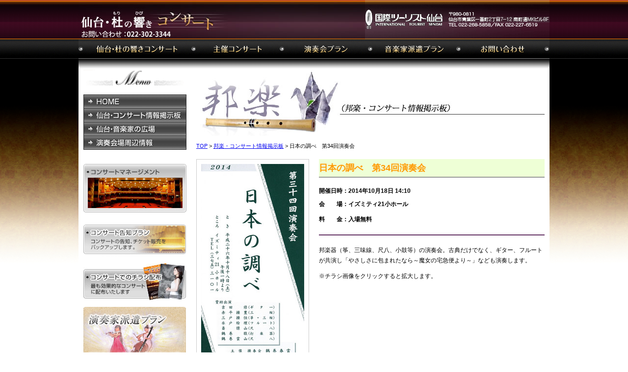

--- FILE ---
content_type: text/html
request_url: http://morinohibiki.com/jpn/34_1.html
body_size: 3232
content:
<!DOCTYPE html PUBLIC "-//W3C//DTD XHTML 1.0 Transitional//EN" "http://www.w3.org/TR/xhtml1/DTD/xhtml1-transitional.dtd">
<html xmlns="http://www.w3.org/1999/xhtml">
<head>
<meta http-equiv="Content-Type" content="text/html; charset=UTF-8" />
<meta name="description" content="邦楽器（筝、三味線、尺八、小鼓等）の演奏会。古典だけでなく、ギター、フルートが共..." />
<meta name="keywords" content="20141018" />
<title>日本の調べ　第34回演奏会｜邦楽・コンサート情報掲示板｜仙台・杜の響きコンサート</title>
<link href="/css/reset.css" rel="stylesheet" type="text/css" />
<link href="/css/common.css" rel="stylesheet" type="text/css" />
<link href="/css/gval.css" rel="stylesheet" type="text/css" />
<link href="/css/jpn.css" rel="stylesheet" type="text/css" />
</head>

<body>

<div id="head">
<div id="headTitle" class="clearfix">
  <h1><a href="/index.html"><img src="/img/gval/h1_logo.jpg" alt="仙台・杜の響コンサート" /></a></h1>
  <p><a href="https://itsdj.com/" target="_blank"><img src="/img/gval/tourist.gif" /></a></p>
  <div class="clear"></div>
</div>
</div>

<div id="gnav">
<ul id="gnavBox" class="clearfix">
  <li><a href="/about.html"><img src="/img/gval/gnav_01.jpg" alt="仙台・杜の響コンサート" /></a></li>
  <li><a href="/main/post.html"><img src="/img/gval/gnav_02.jpg" alt="主催コンサート" /></a></li>
  <li><a href="/service.html"><img src="/img/gval/gnav_03.jpg" alt="各種サービスプラン" /></a></li>
  <li><a href="/form10/form.php"><img src="/img/gval/gnav_04.jpg" alt="音楽家派遣プラン" /></a></li>
  <li><a href="/form.html"><img src="/img/gval/gnav_05.jpg" alt="お問い合わせ" /></a></li>
</ul>
</div>


<div id="subMain">
  <div id="subContents" class="clearfix">
  <div id="subContentsL">

<h2><img src="/img/gval/menwh2.gif" alt="MENU" /></h2>
  
  <ul id="sideNav">
    <li><a href="/index.html"><img src="/img/gval/sideNav01.jpg" alt="HOME" /></a></li>
    <li><a href="/bbs/index.html"><img src="/img/gval/sideNav02.jpg" alt="仙台・コンサート情報掲示板" /></a></li>
    <li><a href="/portal/index.html"><img src="/img/gval/sideNav03.jpg" alt="仙台・音楽家広場" /></a></li>
    <li><img src="/img/gval/sideNav04.jpg" alt="演奏会場周辺情報" /></li>
</ul>

  <!--
  <div id="management">
    <div id="managementSub">
    <p class="photo"><a href="/main/20090604.html"><img src="/img/index/20090604.jpg"></a></p>
    </div>
  </div>
  -->

  <!--
  <div id="omnibus">
    <div id="ominibusSub">
    <p id="omnibusTopix">第４回 募集中</p>
    <p class="photo"><a href="/bbs/4_15.html"><img src="/bbs/20110529.jpg" /></a></p>
    <br><p>クラシックやジャズの生演奏が楽しめるお店を紹介します。<br>只今準備中！</p><br>
    </div>
  </div>
  -->
  <br />

  <div class="clearfix">
    <p><a href="/management.html"><img src="/img/gval/serviceBox02.jpg" /></a></p>
  </div>
  <br />

  <div class="clearfix">
    <p><a href="/concert_info.html"><img src="/img/gval/planBox02.jpg" /></a></p>
  </div>
  <br />

  <div class="clearfix">
    <p><a href="/tucking.html"><img src="/img/gval/guideChirashi.jpg" /></a></p>
  </div>
  <br />

  <!--
  <div class="clearfix">
    <p><a href="http://www.youtube.com/watch?v=fZEtkWQYTm4&list=UUJQcUAOO8vJJSYVIAQIlykQ#at=13"><img src="/img/index/16th.jpg" /></a></p>
  </div>
  <br />
  -->

  <!--<p><a href="/management-right.html"><img src="/img/gval/serviceBox03.jpg" /></a></p>  -->

  <!--
  <div id="management">
    <div id="managementSub">
    <p id="managementTopix">2009年4月4日開催</p>
    <p class="photo"><a href="/main/20090404.html"><img src="/img/gval/management.jpg"></a></p>
    </div>
  </div>
  -->
    <p><img src="/img/gval/planBox01.jpg" border="0" usemap="#Map2" /></p>
    <map name="Map2" id="Map2"><area shape="rect" coords="10,147,198,175" href="/form10/form.php" /></map>


  </div>

  <div id="subContentsR">

  <h2><img src="/jpn/common/jpnh2.jpg" alt="邦楽・コンサート情報掲示板" /></h2>
  
  <p id="pNav"><a href="/index.html">TOP</a> > <a href="/jpn/index.html">邦楽・コンサート情報掲示板</a> > 日本の調べ　第34回演奏会</p>
  
  <div id="jpnBox" class="clearfix">
    <div id="jpnL">

      
      <p id="jpnImage"><a href="http://morinohibiki.com/jpn/20141018%E6%97%A5%E6%9C%AC%E3%81%AE%E8%AA%BF%E3%81%B9.jpg"><img src="http://morinohibiki.com/jpn/assets_c/2014/10/20141018日本の調べ-thumb-210xauto-4505.jpg" width="210" height="463" alt="" /></a></p>
      
      
      
      <p id="jpnPdf"><a href="http://morinohibiki.com/jpn/20141018%E6%97%A5%E6%9C%AC%E3%81%AE%E8%AA%BF%E3%81%B9.jpg"><img src="/jpn/common/jpnPdf.jpg" alt="PDFダウンロード" /></a></p>
      

    </div>
    <div id="jpnR">

    <h3>日本の調べ　第34回演奏会</h3>
    
    
    <p id="jpnDate">開催日時：2014&#24180;10&#26376;18&#26085; 14:10</p>
    
    
    
    <p id="jpnHall">会　　場：イズミティ21小ホール</p>
    
    
    
    
    
    <div id="jpnPrice">料　　金：入場無料</div>
    

    <div id="jpnData"><p>邦楽器（筝、三味線、尺八、小鼓等）の演奏会。古典だけでなく、ギター、フルートが共演し「やさしさに包まれたなら～魔女の宅急便より～」なども演奏します。&nbsp;</p><div>&nbsp;</div><div>※チラシ画像をクリックすると拡大します。</div></div>

    

    </div>

    <div class="clear"></div>
  </div>

  

  </div>
  
<div class="clear"></div>
</div>
</div>

<div id="foot">
  <div id="footBox" class="clear">
    <div id="footAbout">
      <p id="footAboutPhoto"><img src="/img/gval/footAboutPhoto.jpg" /></p>
      <p id="footAboutData">「仙台・杜の響きコンサート」は、株式会社国際ツーリスト仙台が運営する仙台市を中心としたクラシック系の総合音楽サイトです。<br />
      天満敦子、佐野成宏、村治佳織や小山実稚恵といった一流の音楽家を仙台に招きコンサートを主催する他、仙台で開催されるコンサート情報や音楽家のご紹介を始めとして仙台のクラシック音楽ファンを広くサポートして参ります。</p>
      <div class="clear"></div>
    </div>

    <div id="footUnei">
      <h3>運営会社情報</h3>
      <ul>
        <li><p id="UneiHead"><a href="https://itsdj.com" target="_blank">株式会社 国際ツーリスト仙台</a></p>
        〒980-0811<br />仙台市青葉区一番町2丁目7−12 南町通MKビル8F<br />TEL	022-268-5858／FAX 022-227-6519</li>
        <li><a href="mailto:info@morinohibiki.com">info@morinohibiki.com</a></li>
      </ul>
    </div>
    
    <div id="footLink">
      <h3>Service Data</h3>
      <ul>
        <li><a href="/privacy.html">プライバシーポリシー</a></li>
        <li><a href="/trade.html">特定商取引法に基づく表記</a></li>
        <li><a href="/unei.html">運営会社情報</a></li>
      </ul>
    </div>
    
    <div class="clear"></div>
  </div>
  
  <div id="copy">当サイトに掲載れている文章・写真・プランの無断転載を禁じます。<br />
  Copyright(c)2010 : SENDAI MORINOHIBIKI CONCERT. All rights reserved.</div>
</div>

<script type="text/javascript">
var gaJsHost = (("https:" == document.location.protocol) ? "https://ssl." : "http://www.");
document.write(unescape("%3Cscript src='" + gaJsHost + "google-analytics.com/ga.js' type='text/javascript'%3E%3C/script%3E"));
</script>
<script type="text/javascript">
try {
var pageTracker = _gat._getTracker("UA-7080717-1");
pageTracker._trackPageview();
} catch(err) {}</script>

</body>
</html>


--- FILE ---
content_type: text/css
request_url: http://morinohibiki.com/css/reset.css
body_size: 777
content:
@charset "Shift_JIS";
/* CSS Document */

html {
	color:#000;
}
body, div, dl, dt, dd, ul, ol, li, h1, h2, h3, h4, h5, h6, pre, code, form, fieldset, legend, p, blockquote {
	margin:0;
	padding:0;
}
fieldset, a, img {
	border:0;
}
address, caption, cite, code, dfn, em, strong, th, var {
	font-style:normal;
	font-weight:normal;
}
li {
	list-style:none;
}
h1, h2, h3, h4, h5, h6 {
	font-size:100%;
	font-weight:normal;
}
q:before, q:after {
	content:'';
}
abbr, acronym {
	border:0;
	font-variant:normal;
}
/*sup {
	vertical-align:text-top;
}*/
sub {
	vertical-align:text-bottom;
}
input, textarea, select {
*font-size:100%;
}
legend {
	color:#000;
}
body {
	font:12px/1.231 "メイリオ","Meiryo","ヒラギノ角ゴ Pro W3","Hiragino Kaku Gothic Pro","ＭＳ Ｐゴシック", "MS P Gothic","Osaka",Verdana,Arial, Helvetica, sans-serif;
*font-size:small;
*font:x-small;
}
table {
	font-size:inherit;
	font:100%;
}
pre, code, kbd, samp, tt {
	font-family:monospace;
*font-size:108%;
	line-height:100%;
}

.clear{
clear:both;
}
.clearfix:after {
  content: ".";  /* 新しい要素を作る */
  display: block;  /* ブロックレベル要素に */
  clear: both;
  height: 0;
  visibility: hidden;
}

.clearfix {
  display:inline-block;
}

/* Fides from IE-mac \*/
* html .clearfix { height: 1%; }
.clearfix { display: block; }
/* End hide from IE-mac */


--- FILE ---
content_type: text/css
request_url: http://morinohibiki.com/css/common.css
body_size: 476
content:
@charset "UTF-8";
body {
	background-image: url(../img/gval/body_bg.jpg);
	background-repeat: repeat-x;
	background-position: top;
}
#mainContentsR {
	float: right;
	width: 210px;
}
#subMain {
	background-repeat: repeat-x;
	background-position: top;
	width: 960px;
	margin-top: 0px;
	margin-right: auto;
	margin-bottom: 0px;
	margin-left: auto;
	background-color: #FFFFFF;
	padding-top: 22px;
	padding-right: 0px;
	padding-bottom: 0px;
	padding-left: 0px;
	background-image: url(../img/gval/subMain_bg.gif);
}

#subMain2 {
	background-repeat: repeat-x;
	background-position: top;
	width: 960px;
	margin-top: 0px;
	margin-right: auto;
	margin-bottom: 0px;
	margin-left: auto;
	background-color: #FFFFFF;
	padding-top: 22px;
	padding-right: 0px;
	padding-bottom: 0px;
	padding-left: 0px;
	background: url(../img/delivery_plan/bg_imgNEW.jpg) repeat;
}

#subContents {
}

#subContentsDelivery {
	background: url(../img/delivery_plan/bg_imgNEW.jpg) repeat;
	background-position: top;
	width: 960px;
	margin-top: 0px;
	margin-right: auto;
	margin-bottom: 0px;
	margin-left: auto;
	padding-top: 22px;
	padding-right: 0px;
	padding-bottom: 0px;
	padding-left: 0px;
	
}

#subContentsL {
	float: left;
	width: 210px;
	margin-left: 10px;
	display: inline;
}
#subContentsR {
	float: left;
	width: 720px;
	margin-left: 20px;
	display: inline;
}

#subContentsLPlan {
		float: left;
     width: 900px;
	padding:20PX 40px;
	display: inline;
	margin-bottom:20PX;
}


#subContents h2 {
	margin-bottom: 10px;
}
#subContents  #pNav {
	font-size: 11px;
	margin-bottom: 20px;
}


--- FILE ---
content_type: text/css
request_url: http://morinohibiki.com/css/gval.css
body_size: 1368
content:
@charset "UTF-8";
#head {
	margin: 0px;
	width: 100%;
	background-image: url(../img/gval/head_bg.jpg);
	background-repeat: repeat-x;
	padding: 0px;
}
#headTitle {
	width: 960px;
	margin-right: auto;
	margin-left: auto;
	background-image: url(../img/gval/headTitle_bg.jpg);
	background-repeat: no-repeat;
	padding: 0px;
	margin-top: 0px;
	margin-bottom: 0px;
}
#headTitle h1 {
	float: left;
	width: 300px;
}
#headTitle p {
	float: right;
}
#gnav  {
	width: 100%;
	margin: 0px;
	padding: 0px;
	background-image: url(../img/gval/gnav_bg.jpg);
	background-repeat: repeat-x;
}
#gnavBox {
	height: 40px;
	width: 960px;
	margin-right: auto;
	margin-left: auto;
	padding: 0px;
	margin-top: 0px;
	margin-bottom: 0px;
}
#gnavBox   li  {
	float: left;
}
#sideNav {
	margin-bottom: 15px;
}
#sideNav   li  {
	margin: 0px;
	padding: 0px;
	font-size: 1px;
	line-height: 1px;
}
#omnibus {
	background-image: url(../img/gval/omnibus_bg.jpg);
	background-repeat: no-repeat;
	width: 210px;
	padding-top: 32px;
}
#omnibus_old {
	background-image: url(../img/gval/omnibus_bg_old.jpg);
	background-repeat: no-repeat;
	width: 210px;
	padding-top: 32px;
}
#ominibusSub {
	background-image: url(../img/gval/omnibus_sub_bg.jpg);
	background-repeat: no-repeat;
	background-position: bottom;
	padding-right: 10px;
	padding-bottom: 10px;
	padding-left: 10px;
}
#ominibusSub p {
	line-height: 180%;
}
#omnibusTopix {
	font-size: 12px;
	color: #000000;
	text-align: center;
	padding: 6px;
	background-color: #E59D38;
	font-weight: bold;
}
#management {
	background-image: url(../img/gval/management_bg.jpg);
	background-repeat: no-repeat;
	width: 210px;
	padding-top: 32px;
	margin-top: 15px;
	margin-bottom: 15px;
}
#managementSub {
	background-image: url(../img/gval/omnibus_sub_bg.jpg);
	background-repeat: no-repeat;
	background-position: bottom;
	padding-right: 10px;
	padding-bottom: 10px;
	padding-left: 10px;
}
#managementTopix {
	font-size: 12px;
	color: #000000;
	text-align: center;
	padding: 6px;
	background-color: #FF6699;
	font-weight: bold;
}
#ominifata {
	background-image: url(../img/gval/omni_bg.jpg);
	background-repeat: no-repeat;
	width: 190px;
	height: 186px;
}
#ominifata   p  {
	font-size: 12px;
	font-weight: bold;
	color: #FFFFFF;
	padding: 5px;
	text-align: center;
	line-height: 120%;
}
#ominifata    .photo   {
	border: 2px solid #FFFFFF;
}
#serviceBox {
	margin-top: 15px;
}
#serviceBoxL {
	float: left;
}
#serviceBoxR {
	float: right;
}
#foot {
	background-color: #1F0000;
	background-image: url(../img/gval/foot_bg.gif);
	background-repeat: repeat-x;
	background-position: top;
	width: 100%;
	margin-top: 15px;
	padding-top: 20px;
	padding-bottom: 20px;
}
#footBox {
	width: 960px;
	margin-right: auto;
	margin-left: auto;
}
#footBox a {
	color: #AD9C9C;
	text-decoration: none;
}
#footAbout {
	width: 430px;
	float: left;
}
#footAboutPhoto {
	float: left;
}
#footAboutPhoto img {
	border: 2px solid #5E423E;
}
#footAboutData {
	float: right;
	width: 270px;
	color: #AD9C9C;
	font-size: 10px;
	line-height: 200%;
}
#footUnei {
	float: left;
	width: 270px;
	margin-left: 26px;
}
#footUnei h3 {
	font-size: 14px;
	color: #AD9C9C;
	padding-bottom: 8px;
	border-bottom-width: 1px;
	border-bottom-style: dotted;
	border-bottom-color: #5F4848;
}
#footUnei #UneiHead {
	font-size: 16px;
	line-height: 200%;
	color: #9D8956;
}
#footUnei li {
	font-size: 10px;
	color: #AD9C9C;
	margin-bottom: 5px;
	padding-bottom: 5px;
	border-bottom-width: 1px;
	border-bottom-style: dotted;
	border-bottom-color: #5F4848;
	line-height: 160%;
}
#footLink {
	float: right;
	width: 210px;
}
#footLink  h3 {
	font-size: 14px;
	color: #AD9C9C;
	padding-bottom: 8px;
	border-bottom-width: 1px;
	border-bottom-style: dotted;
	border-bottom-color: #5F4848;
	margin-bottom: 8px;
}
#footLink  li {
	font-size: 10px;
	color: #AD9C9C;
	margin-bottom: 5px;
	padding-bottom: 5px;
	border-bottom-width: 1px;
	border-bottom-style: dotted;
	border-bottom-color: #5F4848;
	line-height: 200%;
}
#copy {
	font-size: 8px;
	color: #FFFFFF;
	text-align: center;
	width: 960px;
	padding-top: 15px;
	margin-right: auto;
	margin-left: auto;
	margin-top: 15px;
	border-top-width: 1px;
	border-top-style: solid;
	border-top-color: #434343;
	letter-spacing: 2px;
	line-height: 180%;
}

#subContentsR h3   {
	font-size: 18px;
	line-height: 200%;
	font-weight: bold;
	color: #333333;
	border-bottom-width: 2px;
	border-bottom-style: solid;
	border-bottom-color: #999999;
	margin-bottom: 10px;
	width: 460px;
}

.right_text{
	text-align:right;
	font-size:93%;
	color: #333;
	margin-right:10px;
}

.img_left{
	float:left;
	padding-right:20px;
	margin-bottom: 80px;

}

.button {
	display: inline-block;
	width: 250px;
	height: 54px;
	text-align: center;
	text-decoration: none;
	line-height: 54px;
	outline: none;
	background-color: #333;
	color: #fff;
	margin-top:10px;
}
.button::before,
.button::after {
	position: absolute;
	z-index: -1;
	display: block;
	content: '';
}
.button,
.button::before,
.button::after {
	-webkit-box-sizing: border-box;
	-moz-box-sizing: border-box;
	box-sizing: border-box;
	-webkit-transition: all .3s;
	transition: all .3s;
}

.button:hover {
	background-color: #59b1eb;
}

--- FILE ---
content_type: text/css
request_url: http://morinohibiki.com/css/jpn.css
body_size: 944
content:
@charset "UTF-8";
#subContents   {
}
#jpnL {
	float: left;
	width: 230px;
	margin: 0px;
	padding: 0px;
}
#jpnImage {
	padding: 9px;
	border: 1px solid #CCCCCC;
	margin-bottom: 15px;
	text-align: center;
}
#jpnR {
	float: left;
	width: 460px;
	margin-left: 20px;
}
#jpnLst {
	clear: both;
	margin-bottom: 10px;
}
.jpnBox {
	background-image: url(../jpn/common/subjpnBox_bg.gif);
	background-position: left bottom;
	background-repeat: no-repeat;
	width: 350px;
	float: left;
	margin-right: 10px;
	display: inline;
}
.jpnBoxSub {
	background-image: url(../jpn/common/subjpnBoxSub_bg.gif);
	background-repeat: no-repeat;
	background-position: left top;
	padding-bottom: 10px;
}
.jpnBox .jpnPhoto {
	width: 100px;
	margin-top: 10px;
	margin-left: 10px;
	text-align: center;
	float: left;
	margin-bottom: 10px;
	height: 141px;
	display: inline;
}
.jpnBox .jpnData {
	float: left;
	width: 220px;
	margin-left: 15px;
	margin-top: 10px;
	margin-bottom: 10px;
	display: inline;
}
.jpnBox .jpnData .jpnTitle {
	font-size: 14px;
	line-height: 160%;
	margin-bottom: 5px;
	color: #F60;
	font-weight: bold;
}
.jpnBox .jpnData .jpnDate {
	font-size: 12px;
	line-height: 160%;
	font-weight: bold;
	color: #333;
}
.jpnBox .jpnData .jpnIcon {
	margin-top: 15px;
}
#jpnBox {
}
#jpnR h3 {
	font-size: 18px;
	line-height: 200%;
	font-weight: bold;
	color: #F90;
	margin-bottom: 20px;
	background-color: #EEFFD6;
}
#jpnR #jpnDate {
	font-size: 12px;
	font-weight: bold;
	margin-bottom: 10px;
}
#jpnR  #jpnHall {
	font-size: 12px;
	font-weight: bold;
	margin-bottom: 10px;
	line-height: 180%;
}
#jpnR   #jpnLink {
	font-size: 12px;
	font-weight: bold;
	margin-bottom: 10px;
	line-height: 180%;
}
#jpnR     #jpnPrice   {
	font-size: 12px;
	font-weight: bold;
	margin-bottom: 10px;
	line-height: 180%;
}
#jpnR #jpnData {
	color: #000;
	margin-top: 20px;
	padding-top: 20px;
	border-top-width: 2px;
	border-top-style: solid;
	border-top-color: #663466;
}
#jpnData p {
	font-size: 12px;
	line-height: 180%;
	color: #000;
}
#toiawase  {
	line-height: 1.6;
	background-color: #FFFFCC;
	padding: 15px;
	border: 1px solid #E6E6E6;
	margin-bottom: 20px;
	display: block;
}
#form1  {
	font-size: 93%;
	line-height: 1.4;
	padding: 0px;
	margin-top: 1em;
	margin-right: 0px;
	margin-bottom: 0px;
	margin-left: 0px;
	border-top-width: 1px;
	border-right-width: 1px;
	border-left-width: 1px;
	border-top-style: solid;
	border-right-style: solid;
	border-left-style: solid;
	border-top-color: #CCCCCC;
	border-right-color: #CCCCCC;
	border-left-color: #CCCCCC;
}
#form1  th {
	margin: 0px;
	padding: 1em 0px 0.7em 8px;
	color: #333333;
	font-weight: bold;
	text-align: left;
	border-bottom-width: 1px;
	border-bottom-style: solid;
	border-bottom-color: #CCCCCC;
}
#form1  td {
	line-height: 1.6;
	color: #333333;
	padding-top: 1em;
	padding-right: 0px;
	padding-bottom: 0.7em;
	padding-left: 8px;
	margin: 0px;
	border-bottom-width: 1px;
	border-left-width: 1px;
	border-bottom-style: solid;
	border-left-style: solid;
	border-bottom-color: #CCCCCC;
	border-left-color: #CCCCCC;
}
#submmit {
	text-align: center;
	margin-top: 0.7em;
	margin-bottom: 0.7em;
}
